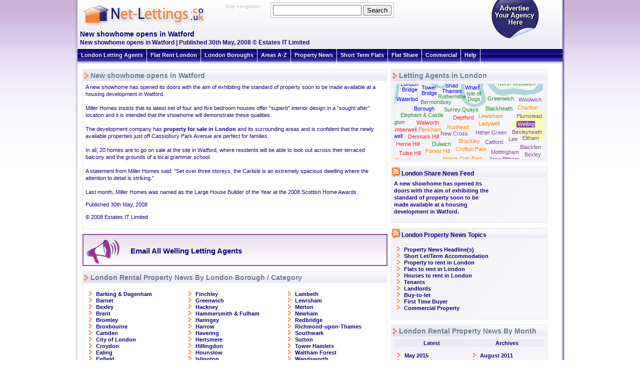

--- FILE ---
content_type: text/html; charset=iso-8859-1
request_url: https://www.net-lettings.co.uk/london-property-news/articles/new-showhome-opens-in-watford-325
body_size: 11416
content:
<!DOCTYPE html PUBLIC "-//W3C//DTD XHTML 1.0 Transitional//EN" "http://www.w3.org/TR/xhtml1/DTD/xhtml1-transitional.dtd">
<html xmlns="http://www.w3.org/1999/xhtml" xml:lang="en-GB" lang="en-GB" id="top">
<head>
<title>New showhome opens in Watford | London Rental Property News</title>
<meta name="description" content="A new showhome has opened its doors with the aim of exhibiting the standard of property soon to be made available at a housing development in Watford." />
<meta name="keywords" content="New showhome opens in Watford | London Rental Property News" />


<meta name="robots" content="index,follow" />
<meta name="language" content="English (UK)" />
<meta name="author" content="Estates IT (https://www.estatesit.com)" />

<meta http-equiv="Content-Type" content="text/html; charset=iso-8859-1" />
<meta http-equiv="Content-Style-Type" content="text/css" />
<meta http-equiv="Expires" content="Fri, 01 Jan 2021 00:00:00 GMT" />
<meta http-equiv="Cache-Control" content="no-store, no-cache, must-revalidate, post-check=0, pre-check=0" />
<meta http-equiv="Pragma" content="no-cache" />
<meta http-equiv="P3P" content='CP="NOI DSP COR NID STP"' />

<meta name="document-class" content="Completed" />
<meta name="document-classification" content="Business and Economy" />
<meta name="document-rights" content="Copywritten Work" />
<meta name="document-type" content="Web Page" />
<meta name="document-rating" content="General" />
<meta name="document-distribution" content="Global" />
<meta name="document-state" content="Dynamic" />

<link href="/favicon.ico" type="image/x-icon" rel="icon" />
<link href="/favicon.ico" type="image/x-icon" rel="shortcut icon" />
<link href="/apple-touch-icon.png" type="image/png" rel="apple-touch-icon" />

<link rel="alternate" type="application/rss+xml" title="Net-Lettings.co.uk London Property News" href="/rss/news.xml" />
<link rel="alternate" type="application/rss+xml" title="Estates IT Ltd RSS News" href="https://www.estatesit.com/newsrss" />

<!--[if IE]>
<link href="/css/ie.css" rel="stylesheet" type="text/css" media="all" />
<![endif]-->

<link href="/css/style.css" rel="stylesheet" type="text/css" media="all" />
<link href="/css/pagelayout.css" rel="stylesheet" type="text/css" media="all" />
<link href="/css/infowindows.css" rel="stylesheet" type="text/css" media="all" />
<link href="/css/maps.css" rel="stylesheet" type="text/css" media="all" />
<link href="/css/print.css" rel="stylesheet" type="text/css" media="print" />

<script type="text/javascript">var switchTo5x=false;</script>
<script type="text/javascript" src="//w.sharethis.com/button/buttons.js"></script>
<script type="text/javascript">stLight.options({publisher:'74e3890e-c91b-4c0e-89f0-43e219747347'});</script>

<script type="text/javascript">
    // <![CDATA[ 
    (function (i, s, o, g, r, a, m) {
        i['GoogleAnalyticsObject'] = r; i[r] = i[r] || function () {
            (i[r].q = i[r].q || []).push(arguments)
        }, i[r].l = 1 * new Date(); a = s.createElement(o),
        m = s.getElementsByTagName(o)[0]; a.async = 1; a.src = g; m.parentNode.insertBefore(a, m)
    })(window, document, 'script', '//www.google-analytics.com/analytics.js', 'ga');

    ga('create', 'UA-3965407-2', 'net-lettings.co.uk');
    ga('send', 'pageview');
    // ]]> 
</script>

<link href="/css/areas.css" rel="stylesheet" type="text/css" media="all" />
<link href="/css/area5.css" rel="stylesheet" type="text/css" media="all" />
</head>

<body xml:lang="en-GB" lang="en-GB">
<div id="global">
<div id="outerWrapper">
  <div id="header">
  <div id="headerLeft">
	<div id="logo"><a href="/" title="Go to the main site home page"><img src="/images/pagelayout/Net-Lettings-Logo.jpg" width="290" height="49" alt="Net-lettings.co.uk Logo" title="Net-lettings.co.uk Logo" /></a></div>
<div id="toptoolbar"><p><a href="#startcontent" accesskey="S" title="Skip navigation" class="skipnavigation">Skip navigation</a></p></div>
<div id="smallMenu">
    <div id="smallMenuSearch">
    <form method="get" action="https://www.google.com/search" id="smallMenuSearchForm" name="smallMenuSearchForm">
    <input type="text" name="q" size="20" maxlength="255" value="" title="Search for London Areas, Agents, News, Property and Lettings Information" />
    <input type="submit" name="submitsearch" value="Search" title="Click to start search" />
    <input type="hidden" name="sitesearch" value="www.net-lettings.co.uk" title="Search just this site" />
    </form>
    </div>
</div>

    <div id="pageHeadingFront">
    <h1>New showhome opens in Watford</h1>
    <h2>New showhome opens in Watford | Published 30th May, 2008 &copy; Estates IT Limited</h2>
    </div>
   </div>
   <div id="registernl">
	<a href="/registration/register" title="London Letting Agents Register for Net-Lettings.co.uk Directory"><img src="/images/London-Estate-Agents.gif" width="100" height="79" alt="Register for Net-Lettings.co.uk" title="London Letting Agents Register for Net-Lettings.co.uk Directory" /></a>
</div>

   <br class="clearFloat" />
  </div>
  <div id="topNavigation">
	
<ul>
  <li><a href="/london-letting-agents" title="London Letting Agents">London Letting Agents</a></li>
  <li><a href="/flats-to-rent-in-london" title="Flats to rent in London">Flat Rent London</a></li>
  <li><a href="/london-boroughs/london-borough-guide" title="London Boroughs">London Boroughs</a></li>
  <li><a href="/a-to-z/london-areas-starting-with-a" title="London areas starting with A to Z">Areas A-Z</a></li>
  <li><a href="/london-property-news/" title="Property News">Property News</a></li>
  <li><a href="/london-short-let-accommodation" title="London Short Let and Short Term Accommodation and Flats Rental">Short Term Flats</a></li>
  <li><a href="/london-flatshare" title="London Flat and House Sharing">Flat Share</a></li>
  <li><a href="/london-commercial-estate-agents" title="Commercial Property in London UK">Commercial</a></li>
  <li><a href="/help" title="Help on how to use this site">Help</a></li>
</ul>
<a id="startcontent"></a>

  </div>

	<div id="content">
        <div class="infoWindowLong">
        <div class="infoWindowHeading"><h2>New showhome opens in Watford</h2></div>
        <div class="infoWindowContentPadded">

            <div class="newsArticle">
            <p>A new showhome has opened its doors with the aim of exhibiting the standard of property soon to be made available at a housing development in Watford.<br />
 <br />
Miller Homes insists that its latest set of four and five bedroom houses offer &quot;superb&quot; interior design in a &quot;sought after&quot; location and it is intended that the showhome will demonstrate these qualities.<br />
 <br />
The development company has <a href="/london-property-guide" title="property for sale in London">property for sale in London</a> and its surrounding areas and is confident that the newly available properties just off Cassiobury Park Avenue are perfect for families.<br />
 <br />
In all, 20 homes are to go on sale at the site in Watford, where residents will be able to look out across their terraced balcony and the grounds of a local grammar school.<br />
 <br />
A statement from Miller Homes said: &quot;Set over three storeys, the Carlisle is an extremely spacious dwelling where the attention to detail is striking.&quot;<br />
 <br />
Last month, Miller Homes was named as the Large House Builder of the Year at the 2008 Scottish Home Awards.<br />
</p>
            <p>Published 30th May, 2008</p>
            <p>&copy; 2008 Estates IT Limited</p>
            </div>

        </div>
        </div>    

        <div id="mailinglistn">
        <div class="llaImgLink"><a href="/london/contact-estate-agents-in/welling"><img src="/images/pagelayout/megaphone5.gif" alt="Email All Welling Letting Agents" title="Email All Welling Letting Agents" onmouseover="showtrail2('Welling',300,300);" onmouseout="hidetrail();" width="68" height="60" /></a></div><div class="llaTxtLink"><a href="/london/contact-estate-agents-in/welling" title="Email All Welling Letting Agents"><span id="llatoplink">&nbsp;Email All Welling Letting Agents</span></a>&nbsp;</div>
        </div>

        <div class="infoWindowLong">
        <div class="infoWindowHeading"><h2>London Rental Property News By London Borough / Category</h2></div>
        <div class="infoWindowContentPadded">
          <table class="width100p3c">
<tr>
<td>
<ul>
<li><a href="/london-property-news/category/barking-and-dagenham" title="London Rental Property News for Barking &amp; Dagenham">Barking &amp; Dagenham</a></li>
<li><a href="/london-property-news/category/barnet" title="London Rental Property News for Barnet">Barnet</a></li>
<li><a href="/london-property-news/category/bexley" title="London Rental Property News for Bexley">Bexley</a></li>
<li><a href="/london-property-news/category/brent" title="London Rental Property News for Brent">Brent</a></li>
<li><a href="/london-property-news/category/bromley" title="London Rental Property News for Bromley">Bromley</a></li>
<li><a href="/london-property-news/category/broxbourne" title="London Rental Property News for Broxbourne">Broxbourne</a></li>
<li><a href="/london-property-news/category/camden" title="London Rental Property News for Camden">Camden</a></li>
<li><a href="/london-property-news/category/city-of-london" title="London Rental Property News for City of London">City of London</a></li>
<li><a href="/london-property-news/category/croydon" title="London Rental Property News for Croydon">Croydon</a></li>
<li><a href="/london-property-news/category/ealing" title="London Rental Property News for Ealing">Ealing</a></li>
<li><a href="/london-property-news/category/enfield" title="London Rental Property News for Enfield">Enfield</a></li>
<li><a href="/london-property-news/category/epping-forest" title="London Rental Property News for Epping Forest">Epping Forest</a></li>
<li><a href="/london-property-news/category/epsom-and-ewell" title="London Rental Property News for Epsom &amp; Ewell">Epsom &amp; Ewell</a></li>
</ul>
</td>
<td>
<ul>
<li><a href="/london-property-news/category/finchley" title="London Rental Property News for Finchley">Finchley</a></li>
<li><a href="/london-property-news/category/greenwich" title="London Rental Property News for Greenwich">Greenwich</a></li>
<li><a href="/london-property-news/category/hackney" title="London Rental Property News for Hackney">Hackney</a></li>
<li><a href="/london-property-news/category/hammersmith-and-fulham" title="London Rental Property News for Hammersmith &amp; Fulham">Hammersmith &amp; Fulham</a></li>
<li><a href="/london-property-news/category/haringey" title="London Rental Property News for Haringey">Haringey</a></li>
<li><a href="/london-property-news/category/harrow" title="London Rental Property News for Harrow">Harrow</a></li>
<li><a href="/london-property-news/category/havering" title="London Rental Property News for Havering">Havering</a></li>
<li><a href="/london-property-news/category/hertsmere" title="London Rental Property News for Hertsmere">Hertsmere</a></li>
<li><a href="/london-property-news/category/hillingdon" title="London Rental Property News for Hillingdon">Hillingdon</a></li>
<li><a href="/london-property-news/category/hounslow" title="London Rental Property News for Hounslow">Hounslow</a></li>
<li><a href="/london-property-news/category/islington" title="London Rental Property News for Islington">Islington</a></li>
<li><a href="/london-property-news/category/kensington-and-chelsea" title="London Rental Property News for Kensington &amp; Chelsea">Kensington &amp; Chelsea</a></li>
<li><a href="/london-property-news/category/kingston-upon-thames" title="London Rental Property News for Kingston-upon-Thames">Kingston-upon-Thames</a></li>
</ul>
</td>
<td>
<ul>
<li><a href="/london-property-news/category/lambeth" title="London Rental Property News for Lambeth">Lambeth</a></li>
<li><a href="/london-property-news/category/lewisham" title="London Rental Property News for Lewisham">Lewisham</a></li>
<li><a href="/london-property-news/category/merton" title="London Rental Property News for Merton">Merton</a></li>
<li><a href="/london-property-news/category/newham" title="London Rental Property News for Newham">Newham</a></li>
<li><a href="/london-property-news/category/redbridge" title="London Rental Property News for Redbridge">Redbridge</a></li>
<li><a href="/london-property-news/category/richmond-upon-thames" title="London Rental Property News for Richmond-upon-Thames">Richmond-upon-Thames</a></li>
<li><a href="/london-property-news/category/southwark" title="London Rental Property News for Southwark">Southwark</a></li>
<li><a href="/london-property-news/category/sutton" title="London Rental Property News for Sutton">Sutton</a></li>
<li><a href="/london-property-news/category/tower-hamlets" title="London Rental Property News for Tower Hamlets">Tower Hamlets</a></li>
<li><a href="/london-property-news/category/waltham-forest" title="London Rental Property News for Waltham Forest">Waltham Forest</a></li>
<li><a href="/london-property-news/category/wandsworth" title="London Rental Property News for Wandsworth">Wandsworth</a></li>
<li><a href="/london-property-news/category/westminster" title="London Rental Property News for Westminster">Westminster</a></li>
<li><a href="/london-property-news/category/features" title="London Rental Property News for Features">Features</a></li>
</ul>
</td>
</tr>
</table>

        </div>
        </div>  


        <div class="infoWindowLong">
        <div class="infoWindowHeading"><h2>Latest London Property News Headlines</h2></div>
        <div class="infoWindowContentPadded">
          
<div class="newsItem">
<a href="/london-property-news/articles/st-johns-wood-brings-the-village-atmosphere-to-the-capital-3391" title="St John&#39;s Wood brings the village atmosphere to the capital"><img src="/london-property-news/images/x_1332_801788619_0_0_7036588_100.jpg" alt="St John&#39;s Wood brings the village atmosphere to the capital" title="St John&#39;s Wood brings the village atmosphere to the capital" width="75" height="100" class="apicturelist" /></a>
<h3><a href="/london-property-news/articles/st-johns-wood-brings-the-village-atmosphere-to-the-capital-3391" title="St John&#39;s Wood brings the village atmosphere to the capital">St John&#39;s Wood brings the village atmosphere to the capital</a></h3>
<p>
St John&rsquo;s Wood is a great location for people looking to capitalise on all the benefits of London living without being caught up in all the hustle and bustle.&nbsp;
</p>
<p class="readarticle">
<a href="/london-property-news/articles/st-johns-wood-brings-the-village-atmosphere-to-the-capital-3391" title="Read Article ... St John&#39;s Wood brings the village atmosphere to the capital">Read Article ...</a>&nbsp;Published on 26th May, 2015
</p></div>
<div class="newsItem">
<a href="/london-property-news/articles/yeading-enjoy-peaceful-city-living-in-an-up-and-coming-area-3390" title="Yeading: Enjoy peaceful city living in an up-and-coming area"><img src="/london-property-news/images/x_1332_801788621_0_0_14089358_100.jpg" alt="Yeading: Enjoy peaceful city living in an up-and-coming area" title="Yeading: Enjoy peaceful city living in an up-and-coming area" width="100" height="63" class="apicturelist" /></a>
<h3><a href="/london-property-news/articles/yeading-enjoy-peaceful-city-living-in-an-up-and-coming-area-3390" title="Yeading: Enjoy peaceful city living in an up-and-coming area">Yeading: Enjoy peaceful city living in an up-and-coming area</a></h3>
<p>
Yeading is a laid-back and peaceful residential area situated north-east of Hayes and is one of the most up-and-coming areas of the capital.
</p>
<p class="readarticle">
<a href="/london-property-news/articles/yeading-enjoy-peaceful-city-living-in-an-up-and-coming-area-3390" title="Read Article ... Yeading: Enjoy peaceful city living in an up-and-coming area">Read Article ...</a>&nbsp;Published on 26th May, 2015
</p></div>
<div class="newsItem">
<a href="/london-property-news/articles/hanwell-a-green-peaceful-environment-for-londoners-3389" title="Hanwell: A green, peaceful environment for Londoners"><img src="/london-property-news/images/x_1332_801788622_0_0_7044010_100.jpg" alt="Hanwell: A green, peaceful environment for Londoners" title="Hanwell: A green, peaceful environment for Londoners" width="100" height="49" class="apicturelist" /></a>
<h3><a href="/london-property-news/articles/hanwell-a-green-peaceful-environment-for-londoners-3389" title="Hanwell: A green, peaceful environment for Londoners">Hanwell: A green, peaceful environment for Londoners</a></h3>
<p>
Hanwell is a small town located in the Borough of Ealing and is in between Ealing and Southall, providing excellent transport links to the rest of the capital.
</p>
<p class="readarticle">
<a href="/london-property-news/articles/hanwell-a-green-peaceful-environment-for-londoners-3389" title="Read Article ... Hanwell: A green, peaceful environment for Londoners">Read Article ...</a>&nbsp;Published on 26th May, 2015
</p></div>
<div class="newsItem">
<a href="/london-property-news/articles/mitcham-carnival-announced-for-june-3388" title="Mitcham Carnival announced for June"><img src="/london-property-news/images/x_1332_801788546_0_0_12320_100.jpg" alt="Mitcham Carnival announced for June" title="Mitcham Carnival announced for June" width="100" height="100" class="apicturelist" /></a>
<h3><a href="/london-property-news/articles/mitcham-carnival-announced-for-june-3388" title="Mitcham Carnival announced for June">Mitcham Carnival announced for June</a></h3>
<p>
Mitcham Carnival has been announced for Saturday June 13th at Three Kings Piece.
</p>
<p class="readarticle">
<a href="/london-property-news/articles/mitcham-carnival-announced-for-june-3388" title="Read Article ... Mitcham Carnival announced for June">Read Article ...</a>&nbsp;Published on 22nd May, 2015
</p></div>
<div class="newsItem">
<a href="/london-property-news/articles/hammersmith-and-fulham-council-start-park-consultation-3387" title="Hammersmith and Fulham Council start Park consultation"><img src="/london-property-news/images/x_1332_801788446_0_0_7073581_100.jpg" alt="Hammersmith and Fulham Council start Park consultation" title="Hammersmith and Fulham Council start Park consultation" width="100" height="75" class="apicturelist" /></a>
<h3><a href="/london-property-news/articles/hammersmith-and-fulham-council-start-park-consultation-3387" title="Hammersmith and Fulham Council start Park consultation">Hammersmith and Fulham Council start Park consultation</a></h3>
<p>
Hammersmith and Fulham Council have launched a new consultation on Hammersmith Park, inviting local residents to have their say on the area and how it can be improved.
</p>
<p class="readarticle">
<a href="/london-property-news/articles/hammersmith-and-fulham-council-start-park-consultation-3387" title="Read Article ... Hammersmith and Fulham Council start Park consultation">Read Article ...</a>&nbsp;Published on 22nd May, 2015
</p></div>
<div class="newsItem">
<a href="/london-property-news/articles/new-conservation-areas-planned-around-waltham-forest-3386" title="New conservation areas planned around Waltham Forest"><img src="/london-property-news/images/x_1332_801788161_0_0_7044011_100.jpg" alt="New conservation areas planned around Waltham Forest" title="New conservation areas planned around Waltham Forest" width="100" height="65" class="apicturelist" /></a>
<h3><a href="/london-property-news/articles/new-conservation-areas-planned-around-waltham-forest-3386" title="New conservation areas planned around Waltham Forest">New conservation areas planned around Waltham Forest</a></h3>
<p>
Waltham Forest has announced plans for two new conservation areas near Lloyd Park and Bakers Arms town centre.&nbsp;
</p>
<p class="readarticle">
<a href="/london-property-news/articles/new-conservation-areas-planned-around-waltham-forest-3386" title="Read Article ... New conservation areas planned around Waltham Forest">Read Article ...</a>&nbsp;Published on 20th May, 2015
</p></div>
<div class="newsItem">
<a href="/london-property-news/articles/sutton-council-announces-take-part-take-pride-summer-festival-3385" title="Sutton Council announces Take Part Take Pride summer festival"><img src="/london-property-news/images/x_1332_801788110_0_0_7006794_100.jpg" alt="Sutton Council announces Take Part Take Pride summer festival" title="Sutton Council announces Take Part Take Pride summer festival" width="98" height="100" class="apicturelist" /></a>
<h3><a href="/london-property-news/articles/sutton-council-announces-take-part-take-pride-summer-festival-3385" title="Sutton Council announces Take Part Take Pride summer festival">Sutton Council announces Take Part Take Pride summer festival</a></h3>
<p>
Sutton Council has announced its Take Part Take Pride summer festival.
</p>
<p class="readarticle">
<a href="/london-property-news/articles/sutton-council-announces-take-part-take-pride-summer-festival-3385" title="Read Article ... Sutton Council announces Take Part Take Pride summer festival">Read Article ...</a>&nbsp;Published on 20th May, 2015
</p></div>
<div class="newsItem">
<a href="/london-property-news/articles/brent-council-teams-with-brent-housing-partnership-in-new-project-3384" title="Brent Council teams with Brent Housing Partnership in new project"><img src="/london-property-news/images/x_1332_801787888_0_0_7015936_100.jpg" alt="Brent Council teams with Brent Housing Partnership in new project" title="Brent Council teams with Brent Housing Partnership in new project" width="100" height="100" class="apicturelist" /></a>
<h3><a href="/london-property-news/articles/brent-council-teams-with-brent-housing-partnership-in-new-project-3384" title="Brent Council teams with Brent Housing Partnership in new project">Brent Council teams with Brent Housing Partnership in new project</a></h3>
<p>
Brent Council has partnered with the Brent Housing Partnership as it aims to improve the standard of housing for local people.
</p>
<p class="readarticle">
<a href="/london-property-news/articles/brent-council-teams-with-brent-housing-partnership-in-new-project-3384" title="Read Article ... Brent Council teams with Brent Housing Partnership in new project">Read Article ...</a>&nbsp;Published on 19th May, 2015
</p></div>
<div class="newsItem">
<a href="/london-property-news/articles/gardeners-prepare-for-islington-in-bloom-3383" title="Gardeners prepare for Islington In Bloom"><img src="/london-property-news/images/x_1332_801787636_0_0_7004930_100.jpg" alt="Gardeners prepare for Islington In Bloom" title="Gardeners prepare for Islington In Bloom" width="100" height="75" class="apicturelist" /></a>
<h3><a href="/london-property-news/articles/gardeners-prepare-for-islington-in-bloom-3383" title="Gardeners prepare for Islington In Bloom">Gardeners prepare for Islington In Bloom</a></h3>
<p>
Islington Council is preparing for this year&rsquo;s &ldquo;In Bloom&rdquo; event by teaming up with local gardeners to identify the best greenery available in the area.
</p>
<p class="readarticle">
<a href="/london-property-news/articles/gardeners-prepare-for-islington-in-bloom-3383" title="Read Article ... Gardeners prepare for Islington In Bloom">Read Article ...</a>&nbsp;Published on 15th May, 2015
</p></div>
<div class="newsItem">
<a href="/london-property-news/articles/new-fitness-centre-set-to-open-in-manor-park-3382" title="New fitness centre set to open in Manor Park"><img src="/london-property-news/images/x_1332_801787641_0_0_7044011_100.jpg" alt="New fitness centre set to open in Manor Park" title="New fitness centre set to open in Manor Park" width="100" height="65" class="apicturelist" /></a>
<h3><a href="/london-property-news/articles/new-fitness-centre-set-to-open-in-manor-park-3382" title="New fitness centre set to open in Manor Park">New fitness centre set to open in Manor Park</a></h3>
<p>
A new fitness centre is expected to be opened in Manor Park by Newham Council.&nbsp;
</p>
<p class="readarticle">
<a href="/london-property-news/articles/new-fitness-centre-set-to-open-in-manor-park-3382" title="Read Article ... New fitness centre set to open in Manor Park">Read Article ...</a>&nbsp;Published on 15th May, 2015
</p></div>
        </div>
        </div>

	</div>

    <div id="rightColumn1">
    
        <div class="infoWindow">
        <div class="infoWindowHeading"><h2>Letting Agents in London</h2></div>
        <div class="infoWindowContentAreasNear">
            <div id="LondonMapPart" class="LondonMapPart"><img src="/images/maps/map_london_river_only.gif" width="600" height="460" alt="Welling Estate Agents Map" style="float:left; position:relative; top:-212px; left:-300px" />
<div id="Bermondsey_areasnear" style="position:absolute;  z-index:20;  visibility: visible;  top: 31px; left: 52px; width: 61px; height: 12px; " class="PriceZone2"><a href="/london/estate-agents/letting-agents-in-bermondsey" title="Click to find London Letting Agents in Bermondsey, SE16" >Bermondsey</a></div>
<div id="Bexley_areasnear" style="position:absolute;  z-index:20;  visibility: visible;  top: 136px; left: 259px; width: 35px; height: 13px; " class="PriceZone5"><a href="/london/estate-agents/letting-agents-in-bexley" title="Click to find London Letting Agents in Bexley, DA6" >Bexley</a></div>
<div id="Bexleyheath_areasnear" style="position:absolute;  z-index:20;  visibility: visible;  top: 91px; left: 234px; width: 61px; height: 11px; " class="PriceZone5"><a href="/london/estate-agents/letting-agents-in-bexleyheath" title="Click to find London Letting Agents in Bexleyheath, DA6" >Bexleyheath</a></div>
<div id="Blackfen_areasnear" style="position:absolute;  z-index:20;  visibility: visible;  top: 121px; left: 250px; width: 43px; height: 11px; " class="PriceZone5"><a href="/london/estate-agents/letting-agents-in-blackfen" title="Click to find London Letting Agents in Blackfen, DA15" >Blackfen</a></div>
<div id="Blackheath_areasnear" style="position:absolute;  z-index:20;  visibility: visible;  top: 44px; left: 182px; width: 54px; height: 11px; " class="PriceZone2"><a href="/london/estate-agents/letting-agents-in-blackheath" title="Click to find London Letting Agents in Blackheath, SE3" >Blackheath</a></div>
<div id="Borough_areasnear" style="position:absolute;  z-index:20;  visibility: visible;  top: 44px; left: 38px; width: 42px; height: 12px; " class="PriceZone1"><a href="/london/estate-agents/letting-agents-in-borough" title="Click to find London Letting Agents in Borough, SE1" >Borough</a></div>
<div id="Brockley_areasnear" style="position:absolute;  z-index:20;  visibility: visible;  top: 109px; left: 127px; width: 44px; height: 12px; " class="PriceZone4"><a href="/london/estate-agents/letting-agents-in-brockley" title="Click to find London Letting Agents in Brockley, SE4" >Brockley</a></div>
<div id="Camberwell_areasnear" style="position:absolute;  z-index:20;  visibility: visible;  top: 86px; left: -15px; width: 61px; height: 12px; " class="PriceZone3"><a href="/london/estate-agents/letting-agents-in-camberwell" title="Click to find London Letting Agents in Camberwell, SE5 , SE15" >Camberwell</a></div>
<div id="CanaryWharf_areasnear" style="position:absolute;  z-index:20;  visibility: visible;  top: -9px; left: 136px; width: 38px; height: 22px; " class="PriceZone1"><a href="/london/estate-agents/letting-agents-in-canary-wharf" title="Click to find London Letting Agents in Canary Wharf, E14" >Canary Wharf</a></div>
<div id="Catford_areasnear" style="position:absolute;  z-index:20;  visibility: visible;  top: 111px; left: 180px; width: 38px; height: 12px; " class="PriceZone5"><a href="/london/estate-agents/letting-agents-in-catford" title="Click to find London Letting Agents in Catford, SE6" >Catford</a></div>
<div id="Charlton_areasnear" style="position:absolute;  z-index:20;  visibility: visible;  top: 42px; left: 245px; width: 42px; height: 11px; " class="PriceZone4"><a href="/london/estate-agents/letting-agents-in-charlton" title="Click to find London Letting Agents in Charlton, SE7" >Charlton</a></div>
<div id="CroftonPark_areasnear" style="position:absolute;  z-index:20;  visibility: visible;  top: 125px; left: 121px; width: 63px; height: 11px; " class="PriceZone4"><a href="/london/estate-agents/letting-agents-in-crofton-park" title="Click to find London Letting Agents in Crofton Park, SE4" >Crofton Park</a></div>
<div id="DenmarkHill_areasnear" style="position:absolute;  z-index:20;  visibility: visible;  top: 100px; left: 26px; width: 64px; height: 11px; " class="PriceZone3"><a href="/london/estate-agents/letting-agents-in-denmark-hill" title="Click to find London Letting Agents in Denmark Hill, SE5" >Denmark Hill</a></div>
<div id="Deptford_areasnear" style="position:absolute;  z-index:20;  visibility: visible;  top: 62px; left: 116px; width: 43px; height: 11px; " class="PriceZone3"><a href="/london/estate-agents/letting-agents-in-deptford" title="Click to find London Letting Agents in Deptford, SE8" >Deptford</a></div>
<div id="Dulwich_areasnear" style="position:absolute;  z-index:20;  visibility: visible;  top: 115px; left: 73px; width: 42px; height: 12px; " class="PriceZone2"><a href="/london/estate-agents/letting-agents-in-dulwich" title="Click to find London Letting Agents in Dulwich, SE21" >Dulwich</a></div>
<div id="ElephantandCastle_areasnear" style="position:absolute;  z-index:20;  visibility: visible;  top: 57px; left: 10px; width: 90px; height: 12px; " class="PriceZone2"><a href="/london/estate-agents/letting-agents-in-elephant-and-castle" title="Click to find London Letting Agents in Elephant &amp; Castle, SE17" >Elephant &amp; Castle</a></div>
<div id="Eltham_areasnear" style="position:absolute;  z-index:20;  visibility: visible;  top: 103px; left: 255px; width: 34px; height: 12px; " class="PriceZone5"><a href="/london/estate-agents/letting-agents-in-eltham" title="Click to find London Letting Agents in Eltham, SE9" >Eltham</a></div>
<div id="ForestHill_areasnear" style="position:absolute;  z-index:20;  visibility: visible;  top: 129px; left: 61px; width: 51px; height: 12px; " class="PriceZone4"><a href="/london/estate-agents/letting-agents-in-forest-hill" title="Click to find London Letting Agents in Forest Hill, SE23" >Forest Hill</a></div>
<div id="Greenwich_areasnear" style="position:absolute;  z-index:20;  visibility: visible;  top: 24px; left: 184px; width: 56px; height: 13px; " class="PriceZone2"><a href="/london/estate-agents/letting-agents-in-greenwich" title="Click to find London Letting Agents in Greenwich, SE10" >Greenwich</a></div>
<div id="HerneHill_areasnear" style="position:absolute;  z-index:20;  visibility: visible;  top: 115px; left: 2px; width: 49px; height: 12px; " class="PriceZone3"><a href="/london/estate-agents/letting-agents-in-herne-hill" title="Click to find London Letting Agents in Herne Hill, SE24" >Herne Hill</a></div>
<div id="HitherGreen_areasnear" style="position:absolute;  z-index:20;  visibility: visible;  top: 92px; left: 161px; width: 64px; height: 10px; " class="PriceZone5"><a href="/london/estate-agents/letting-agents-in-hither-green" title="Click to find London Letting Agents in Hither Green, SE13" >Hither Green</a></div>
<div id="HonorOakPark_areasnear" style="position:absolute;  z-index:20;  visibility: visible;  top: 144px; left: 93px; width: 87px; height: 11px; " class="PriceZone4"><a href="/london/estate-agents/letting-agents-in-honor-oak-park" title="Click to find London Letting Agents in Honor Oak Park, SE23" >Honor Oak Park</a></div>
<div id="IsleofDogs_areasnear" style="position:absolute;  z-index:20;  visibility: visible;  top: 14px; left: 143px; width: 31px; height: 23px; " class="PriceZone2"><a href="/london/estate-agents/letting-agents-in-isle-of-dogs" title="Click to find London Letting Agents in Isle of Dogs, E14" >Isle of Dogs</a></div>
<div id="Kennington_areasnear" style="position:absolute;  z-index:20;  visibility: visible;  top: 71px; left: -36px; width: 58px; height: 13px; " class="PriceZone2"><a href="/london/estate-agents/letting-agents-in-kennington" title="Click to find London Letting Agents in Kennington, SE11" >Kennington</a></div>
<div id="Ladywell_areasnear" style="position:absolute;  z-index:20;  visibility: visible;  top: 74px; left: 165px; width: 48px; height: 12px; " class="PriceZone4"><a href="/london/estate-agents/letting-agents-in-ladywell" title="Click to find London Letting Agents in Ladywell, SE4" >Ladywell</a></div>
<div id="Lee_areasnear" style="position:absolute;  z-index:20;  visibility: visible;  top: 105px; left: 226px; width: 22px; height: 11px; " class="PriceZone5"><a href="/london/estate-agents/letting-agents-in-lee" title="Click to find London Letting Agents in Lee, SE12" >Lee</a></div>
<div id="Lewisham_areasnear" style="position:absolute;  z-index:20;  visibility: visible;  top: 59px; left: 166px; width: 53px; height: 11px; " class="PriceZone4"><a href="/london/estate-agents/letting-agents-in-lewisham" title="Click to find London Letting Agents in Lewisham, SE13" >Lewisham</a></div>
<div id="LondonBridge_areasnear" style="position:absolute;  z-index:20;  visibility: visible;  top: -5px; left: 10px; width: 40px; height: 25px; " class="PriceZone1"><a href="/london/estate-agents/letting-agents-in-london-bridge" title="Click to find London Letting Agents in London Bridge, SE1" >London Bridge</a></div>
<div id="Mottingham_areasnear" style="position:absolute;  z-index:20;  visibility: visible;  top: 131px; left: 193px; width: 56px; height: 10px; " class="PriceZone5"><a href="/london/estate-agents/letting-agents-in-mottingham" title="Click to find London Letting Agents in Mottingham, SE9" >Mottingham</a></div>
<div id="NewCross_areasnear" style="position:absolute;  z-index:20;  visibility: visible;  top: 94px; left: 91px; width: 57px; height: 10px; " class="PriceZone5"><a href="/london/estate-agents/letting-agents-in-new-cross" title="Click to find London Letting Agents in New Cross, SE14" >New Cross</a></div>
<div id="NewEltham_areasnear" style="position:absolute;  z-index:20;  visibility: visible;  top: 145px; left: 189px; width: 62px; height: 12px; " class="PriceZone5"><a href="/london/estate-agents/letting-agents-in-new-eltham" title="Click to find London Letting Agents in New Eltham, SE9" >New Eltham</a></div>
<div id="NorthWoolwich_areasnear" style="position:absolute;  z-index:20;  visibility: visible;  top: -6px; left: 204px; width: 80px; height: 11px; " class="PriceZone2"><a href="/london/estate-agents/letting-agents-in-north-woolwich" title="Click to find London Letting Agents in North Woolwich, E16" >North Woolwich</a></div>
<div id="Nunhead_areasnear" style="position:absolute;  z-index:20;  visibility: visible;  top: 81px; left: 104px; width: 46px; height: 10px; " class="PriceZone4"><a href="/london/estate-agents/letting-agents-in-nunhead" title="Click to find London Letting Agents in Nunhead, SE15" >Nunhead</a></div>
<div id="Peckham_areasnear" style="position:absolute;  z-index:20;  visibility: visible;  top: 86px; left: 48px; width: 45px; height: 12px; " class="PriceZone4"><a href="/london/estate-agents/letting-agents-in-peckham" title="Click to find London Letting Agents in Peckham, SE15" >Peckham</a></div>
<div id="Plumstead_areasnear" style="position:absolute;  z-index:20;  visibility: visible;  top: 59px; left: 244px; width: 51px; height: 11px; " class="PriceZone5"><a href="/london/estate-agents/letting-agents-in-plumstead" title="Click to find London Letting Agents in Plumstead, SE18" >Plumstead</a></div>
<div id="Rotherhithe_areasnear" style="position:absolute;  z-index:20;  visibility: visible;  top: 20px; left: 87px; width: 56px; height: 10px; " class="PriceZone2"><a href="/london/estate-agents/letting-agents-in-rotherhithe" title="Click to find London Letting Agents in Rotherhithe, SE16" >Rotherhithe</a></div>
<div id="ShadThames_areasnear" style="position:absolute;  z-index:20;  visibility: visible;  top: -2px; left: 95px; width: 39px; height: 21px; " class="PriceZone1"><a href="/london/estate-agents/letting-agents-in-shad-thames" title="Click to find London Letting Agents in Shad Thames, SE1, SE16" >Shad Thames</a></div>
<div id="Stockwell_areasnear" style="position:absolute;  z-index:20;  visibility: visible;  top: 99px; left: -32px; width: 50px; height: 13px; " class="PriceZone1"><a href="/london/estate-agents/letting-agents-in-stockwell" title="Click to find London Letting Agents in Stockwell, SW9" >Stockwell</a></div>
<div id="Streatham_areasnear" style="position:absolute;  z-index:20;  visibility: visible;  top: 147px; left: -2px; width: 55px; height: 12px; " class="PriceZone4"><a href="/london/estate-agents/letting-agents-in-streatham" title="Click to find London Letting Agents in Streatham, SW16" >Streatham</a></div>
<div id="SurreyQuays_areasnear" style="position:absolute;  z-index:20;  visibility: visible;  top: 46px; left: 98px; width: 71px; height: 11px; " class="PriceZone2"><a href="/london/estate-agents/letting-agents-in-surrey-quays" title="Click to find London Letting Agents in Surrey Quays, SE16" >Surrey Quays</a></div>
<div id="TowerBridge_areasnear" style="position:absolute;  z-index:20;  visibility: visible;  top: 2px; left: 51px; width: 36px; height: 26px; " class="PriceZone1"><a href="/london/estate-agents/letting-agents-in-tower-bridge" title="Click to find London Letting Agents in Tower Bridge, SE1" >Tower Bridge</a></div>
<div id="TulseHill_areasnear" style="position:absolute;  z-index:20;  visibility: visible;  top: 133px; left: 8px; width: 46px; height: 11px; " class="PriceZone3"><a href="/london/estate-agents/letting-agents-in-tulse-hill" title="Click to find London Letting Agents in Tulse Hill, SW2" >Tulse Hill</a></div>
<div id="Walworth_areasnear" style="position:absolute;  z-index:20;  visibility: visible;  top: 72px; left: 42px; width: 49px; height: 11px; " class="PriceZone3"><a href="/london/estate-agents/letting-agents-in-walworth" title="Click to find London Letting Agents in Walworth, SE17" >Walworth</a></div>
<div id="Waterloo_areasnear" style="position:absolute;  z-index:20;  visibility: visible;  top: 25px; left: 3px; width: 44px; height: 11px; " class="PriceZone1"><a href="/london/estate-agents/letting-agents-in-waterloo" title="Click to find London Letting Agents in Waterloo, SE1" >Waterloo</a></div>
<div id="Welling_areasnear" style="position:absolute;  z-index:20;  visibility: visible;  top: 75px; left: 244px; width: 37px; height: 12px; " class="PriceZoneA5"><a href="/london/estate-agents/letting-agents-in-welling" title="Click to find London Letting Agents in Welling, DA16" >Welling</a></div>
<div id="Westminster_areasnear" style="position:absolute;  z-index:20;  visibility: visible;  top: 16px; left: -61px; width: 61px; height: 10px; " class="PriceZone1"><a href="/london/estate-agents/letting-agents-in-westminster" title="Click to find London Letting Agents in Westminster, SW1 , SE1" >Westminster</a></div>
<div id="Woolwich_areasnear" style="position:absolute;  z-index:20;  visibility: visible;  top: 26px; left: 245px; width: 52px; height: 12px; " class="PriceZone5"><a href="/london/estate-agents/letting-agents-in-woolwich" title="Click to find London Letting Agents in Woolwich, SE18" >Woolwich</a></div>

<div id="areahighlight" style="position:absolute; visibility: visible; z-index:10; top: 50px; left: 234px; width: 100px; height: 64px;  "> <img src="/images/maps/map_london_river_highlight.gif" alt="Area Highlight" width="100" height="64" /></div>
</div>
            <br class="clearFloat" />
        </div>
        </div>


        <div class="infoWindow">
            <div class="infoWindowNewsHeading"><h2><img src="/images/16px-Feed-icon_svg.png" width="16" height="16" alt="RSS News Feed" title="RSS News Feed" /> <a href="/rss/news.xml" title="London Property News RSS XML Feed" target="_blank">London Share News Feed</a></h2></div>
            <div class="infoWindowContentPadded">
                <div class="newsArticle">
	                <div id="socialnewstitle">
	                <h4>A new showhome has opened its doors with the aim of exhibiting the standard of property soon to be made available at a housing development in Watford.</h4>
					</div>
	                <div id="socialnewspicture">
	                
                    </div>
                    <div id="socialnews">
                    <!-- <script type="text/javascript" src="/scripts/bookmarks.js"></script> -->
<span class="st_twitter_vcount"></span>
<span class="st_fblike_vcount"></span>
<span class="st_plusone_vcount"></span>
<span class="st_sharethis_vcount"></span>

                    </div>
                </div>
            </div>
        </div>  

       	<div class="infoWindow">
	<div class="infoWindowNewsHeading"><h2><img src="/images/16px-Feed-icon_svg.png" alt="RSS News Feed" width="16" height="16" title="RSS News Feed" /> <a href="/rss/news.xml" title="London Property News RSS XML Feed" target="_blank">London Property News Topics</a></h2></div>
	<div class="infoWindowContentPadded">
	<ul>
		<li><a href="/london-property-news/" title="London Rental Property News Headline(s)">Property News Headline(s)</a></li>
		<li><a href="/london-property-news/short-let" title="Short Let/Term Accommodation">Short Let/Term Accommodation</a></li>
		<li><a href="/london-property-news/property-to-rent-in-london" title="News for Property to rent in London">Property to rent in London</a></li>
		<li><a href="/london-property-news/flats-to-rent-in-london" title="News for Flats to rent in London">Flats to rent in London</a></li>
		<li><a href="/london-property-news/houses-to-rent-in-london" title="News for Houses to rent in London">Houses to rent in London</a></li>
		<li><a href="/london-property-news/tenants" title="News for Tenants">Tenants</a></li>
		<li><a href="/london-property-news/landlords" title="News for Landlords">Landlords</a></li>
		<li><a href="/london-property-news/buy-to-let" title="News for Buy-To-Let">Buy-to-let</a></li>
		<li><a href="/london-property-news/first-time-buyer" title="News for First Time Buyers">First Time Buyer</a></li>
		<li><a href="/london-property-news/commercial" title="News for Commercial Property">Commercial Property</a></li>
	</ul>
	</div>
</div>    
  

        <div class="infoWindow">
            <div class="infoWindowHeading"><h2>London Rental Property News By Month</h2></div>
            <div class="infoWindowContentPadded">
	            <table class="width100p2c">
<tr>
<th scope="col">Latest</th>
<th scope="col">Archives</th>
</tr>
<tr>
<td>
<ul>
<li><a href="/london-property-news/category/may-2015" title="London Rental Property News for May 2015">May 2015</a></li>
<li><a href="/london-property-news/category/april-2015" title="London Rental Property News for April 2015">April 2015</a></li>
<li><a href="/london-property-news/category/march-2015" title="London Rental Property News for March 2015">March 2015</a></li>
<li><a href="/london-property-news/category/february-2015" title="London Rental Property News for February 2015">February 2015</a></li>
<li><a href="/london-property-news/category/january-2015" title="London Rental Property News for January 2015">January 2015</a></li>
<li><a href="/london-property-news/category/december-2014" title="London Rental Property News for December 2014">December 2014</a></li>
<li><a href="/london-property-news/category/november-2014" title="London Rental Property News for November 2014">November 2014</a></li>
<li><a href="/london-property-news/category/october-2014" title="London Rental Property News for October 2014">October 2014</a></li>
<li><a href="/london-property-news/category/september-2014" title="London Rental Property News for September 2014">September 2014</a></li>
<li><a href="/london-property-news/category/august-2014" title="London Rental Property News for August 2014">August 2014</a></li>
<li><a href="/london-property-news/category/july-2014" title="London Rental Property News for July 2014">July 2014</a></li>
<li><a href="/london-property-news/category/june-2014" title="London Rental Property News for June 2014">June 2014</a></li>
<li><a href="/london-property-news/category/may-2014" title="London Rental Property News for May 2014">May 2014</a></li>
<li><a href="/london-property-news/category/april-2014" title="London Rental Property News for April 2014">April 2014</a></li>
<li><a href="/london-property-news/category/march-2014" title="London Rental Property News for March 2014">March 2014</a></li>
<li><a href="/london-property-news/category/february-2014" title="London Rental Property News for February 2014">February 2014</a></li>
<li><a href="/london-property-news/category/january-2014" title="London Rental Property News for January 2014">January 2014</a></li>
<li><a href="/london-property-news/category/december-2013" title="London Rental Property News for December 2013">December 2013</a></li>
<li><a href="/london-property-news/category/november-2013" title="London Rental Property News for November 2013">November 2013</a></li>
<li><a href="/london-property-news/category/october-2013" title="London Rental Property News for October 2013">October 2013</a></li>
<li><a href="/london-property-news/category/september-2013" title="London Rental Property News for September 2013">September 2013</a></li>
<li><a href="/london-property-news/category/august-2013" title="London Rental Property News for August 2013">August 2013</a></li>
<li><a href="/london-property-news/category/july-2013" title="London Rental Property News for July 2013">July 2013</a></li>
<li><a href="/london-property-news/category/june-2013" title="London Rental Property News for June 2013">June 2013</a></li>
<li><a href="/london-property-news/category/may-2013" title="London Rental Property News for May 2013">May 2013</a></li>
<li><a href="/london-property-news/category/april-2013" title="London Rental Property News for April 2013">April 2013</a></li>
<li><a href="/london-property-news/category/march-2013" title="London Rental Property News for March 2013">March 2013</a></li>
<li><a href="/london-property-news/category/february-2013" title="London Rental Property News for February 2013">February 2013</a></li>
<li><a href="/london-property-news/category/january-2013" title="London Rental Property News for January 2013">January 2013</a></li>
<li><a href="/london-property-news/category/december-2012" title="London Rental Property News for December 2012">December 2012</a></li>
<li><a href="/london-property-news/category/november-2012" title="London Rental Property News for November 2012">November 2012</a></li>
<li><a href="/london-property-news/category/october-2012" title="London Rental Property News for October 2012">October 2012</a></li>
<li><a href="/london-property-news/category/september-2012" title="London Rental Property News for September 2012">September 2012</a></li>
<li><a href="/london-property-news/category/august-2012" title="London Rental Property News for August 2012">August 2012</a></li>
<li><a href="/london-property-news/category/july-2012" title="London Rental Property News for July 2012">July 2012</a></li>
<li><a href="/london-property-news/category/june-2012" title="London Rental Property News for June 2012">June 2012</a></li>
<li><a href="/london-property-news/category/may-2012" title="London Rental Property News for May 2012">May 2012</a></li>
<li><a href="/london-property-news/category/april-2012" title="London Rental Property News for April 2012">April 2012</a></li>
<li><a href="/london-property-news/category/march-2012" title="London Rental Property News for March 2012">March 2012</a></li>
<li><a href="/london-property-news/category/february-2012" title="London Rental Property News for February 2012">February 2012</a></li>
<li><a href="/london-property-news/category/january-2012" title="London Rental Property News for January 2012">January 2012</a></li>
<li><a href="/london-property-news/category/december-2011" title="London Rental Property News for December 2011">December 2011</a></li>
<li><a href="/london-property-news/category/november-2011" title="London Rental Property News for November 2011">November 2011</a></li>
<li><a href="/london-property-news/category/october-2011" title="London Rental Property News for October 2011">October 2011</a></li>
<li><a href="/london-property-news/category/september-2011" title="London Rental Property News for September 2011">September 2011</a></li>
</ul>
</td>
<td>
<ul>
<li><a href="/london-property-news/category/august-2011" title="London Rental Property News for August 2011">August 2011</a></li>
<li><a href="/london-property-news/category/july-2011" title="London Rental Property News for July 2011">July 2011</a></li>
<li><a href="/london-property-news/category/june-2011" title="London Rental Property News for June 2011">June 2011</a></li>
<li><a href="/london-property-news/category/may-2011" title="London Rental Property News for May 2011">May 2011</a></li>
<li><a href="/london-property-news/category/april-2011" title="London Rental Property News for April 2011">April 2011</a></li>
<li><a href="/london-property-news/category/march-2011" title="London Rental Property News for March 2011">March 2011</a></li>
<li><a href="/london-property-news/category/february-2011" title="London Rental Property News for February 2011">February 2011</a></li>
<li><a href="/london-property-news/category/january-2011" title="London Rental Property News for January 2011">January 2011</a></li>
<li><a href="/london-property-news/category/december-2010" title="London Rental Property News for December 2010">December 2010</a></li>
<li><a href="/london-property-news/category/november-2010" title="London Rental Property News for November 2010">November 2010</a></li>
<li><a href="/london-property-news/category/october-2010" title="London Rental Property News for October 2010">October 2010</a></li>
<li><a href="/london-property-news/category/september-2010" title="London Rental Property News for September 2010">September 2010</a></li>
<li><a href="/london-property-news/category/august-2010" title="London Rental Property News for August 2010">August 2010</a></li>
<li><a href="/london-property-news/category/july-2010" title="London Rental Property News for July 2010">July 2010</a></li>
<li><a href="/london-property-news/category/june-2010" title="London Rental Property News for June 2010">June 2010</a></li>
<li><a href="/london-property-news/category/may-2010" title="London Rental Property News for May 2010">May 2010</a></li>
<li><a href="/london-property-news/category/april-2010" title="London Rental Property News for April 2010">April 2010</a></li>
<li><a href="/london-property-news/category/march-2010" title="London Rental Property News for March 2010">March 2010</a></li>
<li><a href="/london-property-news/category/february-2010" title="London Rental Property News for February 2010">February 2010</a></li>
<li><a href="/london-property-news/category/january-2010" title="London Rental Property News for January 2010">January 2010</a></li>
<li><a href="/london-property-news/category/december-2009" title="London Rental Property News for December 2009">December 2009</a></li>
<li><a href="/london-property-news/category/november-2009" title="London Rental Property News for November 2009">November 2009</a></li>
<li><a href="/london-property-news/category/october-2009" title="London Rental Property News for October 2009">October 2009</a></li>
<li><a href="/london-property-news/category/september-2009" title="London Rental Property News for September 2009">September 2009</a></li>
<li><a href="/london-property-news/category/august-2009" title="London Rental Property News for August 2009">August 2009</a></li>
<li><a href="/london-property-news/category/july-2009" title="London Rental Property News for July 2009">July 2009</a></li>
<li><a href="/london-property-news/category/june-2009" title="London Rental Property News for June 2009">June 2009</a></li>
<li><a href="/london-property-news/category/may-2009" title="London Rental Property News for May 2009">May 2009</a></li>
<li><a href="/london-property-news/category/april-2009" title="London Rental Property News for April 2009">April 2009</a></li>
<li><a href="/london-property-news/category/march-2009" title="London Rental Property News for March 2009">March 2009</a></li>
<li><a href="/london-property-news/category/february-2009" title="London Rental Property News for February 2009">February 2009</a></li>
<li><a href="/london-property-news/category/january-2009" title="London Rental Property News for January 2009">January 2009</a></li>
<li><a href="/london-property-news/category/december-2008" title="London Rental Property News for December 2008">December 2008</a></li>
<li><a href="/london-property-news/category/november-2008" title="London Rental Property News for November 2008">November 2008</a></li>
<li><a href="/london-property-news/category/october-2008" title="London Rental Property News for October 2008">October 2008</a></li>
<li><a href="/london-property-news/category/september-2008" title="London Rental Property News for September 2008">September 2008</a></li>
<li><a href="/london-property-news/category/august-2008" title="London Rental Property News for August 2008">August 2008</a></li>
<li><a href="/london-property-news/category/july-2008" title="London Rental Property News for July 2008">July 2008</a></li>
<li><a href="/london-property-news/category/june-2008" title="London Rental Property News for June 2008">June 2008</a></li>
<li><a href="/london-property-news/category/may-2008" title="London Rental Property News for May 2008">May 2008</a></li>
<li><a href="/london-property-news/category/april-2008" title="London Rental Property News for April 2008">April 2008</a></li>
<li><a href="/london-property-news/category/march-2008" title="London Rental Property News for March 2008">March 2008</a></li>
<li><a href="/london-property-news/category/february-2008" title="London Rental Property News for February 2008">February 2008</a></li>
<li><a href="/london-property-news/category/january-2008" title="London Rental Property News for January 2008">January 2008</a></li>
<li><a href="/london-property-news/category/december-2007" title="London Rental Property News for December 2007">December 2007</a></li>
<li><a href="/london-property-news/category/november-2007" title="London Rental Property News for November 2007">November 2007</a></li>
</ul>
</td>
</tr>
</table>

            </div>
        </div>  

    	
<div class="infoWindow">
  <div class="infoWindowHeading"><h2><a href="/" title="looking for flats to rent in London">Flats to rent in London</a></h2></div>
		<div class="infoWindowBacktoMap">
		  <a href="/london-estate-agents" title="look for properties and estates agents in other areas of London"><img src="/images/maps/map_london_info_linkback.gif" alt="Look for Properties and Estates Agents in other areas of London" title="Look for Properties and Estates Agents in other areas of London" width="84" height="59" /></a>
		  <div class="textContain"><a href="/london-estate-agents" title="Map of London Estate Agents">Want to look on <br />our map for <br />London Property?</a>
		</div>
  </div>
</div>

    	
<div class="infoWindow">
  <div class="infoWindowHeading"><h2>Do you want a Short Let?</h2></div>
		<div class="infoWindowBacktoMap">
		  <a href="/london-short-let-accommodation" title="Look for Short Let Accommodation from estates agents in areas of London"><img src="/images/pagelayout/infoWindowWantToLook.jpg" alt="Look for Short Let Accommodation from estates agents in areas of London" title="Look for Short Let Accommodation from estates agents in areas of London" width="160" height="64" /></a>
		  <div class="textContain"><a href="/london-short-let-accommodation" title="Look for Short Let Accommodation from Estates Agents in areas of London">Short Let Accommodation <br /> in other areas</a>
		</div>
  </div>
</div>

    	
<div class="infoWindow">
  <div class="infoWindowHeading"><h2>Do you want a Commercial Let?</h2></div>
		<div class="infoWindowBacktoMap">
		  <a href="/london-commercial-estate-agents" title="Look for Commercial Property from Estates Agents in areas of London"><img src="/images/pagelayout/infoWindowWantToLook.jpg" alt="Look for Commercial Property from Estates Agents in areas of London" title="Look for Commercial Property from Estates Agents in areas of London" width="160" height="64" /></a>
		  <div class="textContain"><a href="/london-commercial-estate-agents" title="Look for Commercial Property from Estates Agents in areas of London">Commercial Property<br />in other areas</a>
		</div>
  </div>
</div>
        
		
<!-- none -->
                
	    </div>
        <br class="clearFloat" />
<div id="footersocial">
</div>

<br class="clearFloat" />
<div class="footercontent width100p">

    <div class="colv1">
		<h5 id="footerm-likethis">Like this?</h5>
        <span class="st_twitter_hcount"></span>
        <span class="st_fblike_hcount"></span>
		<span class="st_plusone_hcount"></span>
    </div>

    <div class="colv2">
		<h5 id="footerm-sharethis">Share this</h5>
        <span class="st_sharethis_large"></span>
        <span class="st_facebook_large"></span>
        <span class="st_twitter_large"></span>
        <span class="st_email_large" ></span>
    </div>

    <div class="colv3">
        <h5 id="footerm-follow-nl">Follow Net-Lettings</h5>
	    <a href="https://www.facebook.com/NetLettings" target="_blank"><img src="/images/social-media/facebook-32x32.png" width="32" height="32" alt="Facebook Net-Lettings.co.uk" title="Follow Net-Lettings.co.uk on Facebook" /></a>
	    <a href="https://twitter.com/NetLettings" target="_blank"><img src="/images/social-media/twitter-32x32.png" width="32" height="32" alt="Twitter Net-Lettings.co.uk" title="Follow Net-Lettings.co.uk on Twitter" /></a>
	    <a href="/rss/news.xml" title="London Property News RSS XML Feed" target="_blank"><img src="/images/social-media/rss-32x32.png" width="32" height="32" alt="RSS Feed" title="London Property News RSS XML Feed" /></a>
    </div>

    <div class="colv4">
        <h5 id="footerm-follow-estatesit">Follow Estates IT</h5>
	    <a href="https://www.facebook.com/EstatesITLtd" target="_blank"><img src="/images/social-media/facebook-32x32.png" width="32" height="32" alt="Facebook Estates IT" title="Follow Estates IT on Facebook" /></a>
	    <a href="https://twitter.com/EstatesIT" target="_blank"><img src="/images/social-media/twitter-32x32.png" width="32" height="32" alt="Twitter Estates IT" title="Follow Estates IT on Twitter" /></a>
	    <a href="https://www.estatesit.com/newsrss" title="Estate Agents News RSS XML Feed" target="_blank"><img src="/images/social-media/rss-32x32.png" width="32" height="32" alt="RSS Feed" title="Estate Agents News RSS XML Feed" /></a>
    </div>

</div>

<br class="clearFloat" />
<div id="footeradv">
    <div id="myAlternativeContent">
        <div id="noFlash">
            <a href="https://www.estatesit.com/letting-agent-software" title="PCHomes Letting Agent Software" target="_blank">
	        <img src="/images/Estates-IT-Ad-970x70.jpg" width="970" height="70" alt="Estates IT offering Estate Agents Software. Lettings Agent Software, Rental Software, Property Management Software." /></a>
        </div>
    </div>
</div>

<div class="footercontent">

    <div class="col1">
        <h5 id="footerm-message">Net-Lettings.co.uk</h5>
        <p>Net-Lettings.co.uk was one of the first property and agent directory websites on the internet launched in 1996. We still believe in simplicity today. Use this London Lettings Directory for all your rental property needs whether a Tenant or Landlord.</p>
        <p><a href="/rss/news.xml" title="London Property News RSS XML Feed" target="_blank">Subscribe to RSS feed</a>, or
        <a href="http://del.icio.us/post?url=https://www.net-lettings.co.uk/&amp;title=Letting%20Agents%20London%20with%20Flats%20to%20rent%20in%20London." target="_blank">bookmark us</a>
        so you do not miss any <a href="/london-property-news/" title="London Property News" accesskey="N">London News Articles</a> we publish.</p>
    </div>

    <div class="col2">
        <h5 id="footerm-more">Site at a glance</h5>
        <p>
			<a href="/flats-to-rent-in-london" title="Flats to rent in London">Flats to rent in London</a><br />
			<a href="/london-letting-agents" title="London Letting Agents">London Letting Agents</a><br />
            <a href="/london-estate-agents" title="Map of London Estate Agents">London Estate Agents</a><br />
            <a href="/london-map-england" title="Property Map of London, England">London Map</a><br />
            <a href="/london-areas-notonmap" title="London Areas not on the Property Map of London, England">London Areas not on the Map</a><br />
            <a href="/london-short-let-accommodation" title="London Short Let Accommodation">Short Let Accommodation</a><br />
            <a href="/london-flatshare" title="London Flat and House Sharing">Flat Share</a><br />
            <a href="/london-commercial-estate-agents" title="London Commercial Estate Agents">Commercial</a><br />
            <a href="/london-boroughs/london-borough-guide" title="London Boroughs">London Boroughs</a><br />
            <a href="/a-to-z/london-areas-starting-with-a" title="London areas starting with A to Z">London Areas A-Z</a><br />
            <a href="/a-to-z/london-estate-agents-starting-with-a" title="London Letting and Estate Agents starting with A to Z">Letting &amp; Estate Agents A-Z</a><br />
            <a href="/london-estate-agents-areas1" title="Property map of all London areas in price band 1" class="area1">Price Area Band 1</a>,
            <a href="/london-estate-agents-areas2" title="Property map of all London areas in price band 2" class="area2">2</a>,
            <a href="/london-estate-agents-areas3" title="Property map of all London areas in price band 3" class="area3">3</a>,
            <a href="/london-estate-agents-areas4" title="Property map of all London areas in price band 4" class="area4">4</a>,
            <a href="/london-estate-agents-areas5" title="Property map of all London areas in price band 5" class="area5">5</a>
            <br />
        </p>
    </div>

    <div class="col3">
        <h5 id="footerm-needhelp">London Areas</h5>
        <p>London is a diverse community of people. There are many areas to choose from we have around 245 that appear on the map and approximately 338 total London areas. Here are just a few of the latest hot areas.</p>
        <p>
        <a href="/London/Estate-Agents/letting-agents-in-Docklands" title="Letting Agents in Docklands London">Letting Agents Docklands</a><br />
        <a href="/London/Estate-Agents/letting-agents-in-Camden" title="Letting Agents in Camden London">Letting Agents Camden</a><br />
        <a href="/London/Estate-Agents/letting-agents-in-Notting-Hill" title="Letting Agents in Notting Hill London">Letting Agents Notting Hill</a><br />
        <a href="/London/Estate-Agents/letting-agents-in-St-John''s-Wood" title="Letting Agents in St John's Wood">Letting Agents St John's Wood</a><br />
        </p>
    </div>

    <div class="col4">
        <h5 id="footerm-feedback">Advertising &amp; Sales</h5>
        <p>This site offers Letting Agents low cost effective advertising of their web site. We are not a Letting Agency but connect you directly Lettings Agents in your required area.
		Letting Agents see below options available with Net-Lettings. You can contact or follow us below.</p>
        <p>
		<a href="/advertise" title="London Letting Agents Advertise on this site">Advertise on this site ...</a><br />
        <a href="/registration/register" title="London Letting Agents Register for Net-Lettings.co.uk Directory">Register with us ...</a><br />
		<a href="/estate-agent-software" title="Letting Agent Software">Need Letting Agent Software?</a><br />
        </p>
    </div>

</div>

<div id="footerm">
    <a href="/" accesskey="1" title="Net-Lettings.co.uk Home Page" class="footerlogo">Net-Lettings.co.uk Home Page</a>

    <p class="footerlinks">
        <a href="/sitemap" accesskey="3" title="Site Map">Site Map</a> |
        <a href="/disclaimer" accesskey="C" title="Site Information Disclaimer">Disclaimer</a> |
        <a href="/faq" accesskey="5" title="Frequently asked questions about this site and renting property in London">FAQ</a> |
        <a href="/aboutus" accesskey="6" title="About Us">About Us</a> |
        <a href="/contactus" accesskey="9" title="Contact Estates IT">Contact Us</a> |
        <a href="/privacy" accesskey="P" title="Privacy">Privacy</a> |
        <a href="/standards-and-accessibility" accesskey="0" title="Standards and Accessibility">Accessibility</a> |
        <a href="#top" accesskey="T" title="To the Top">Back to top</a>
    </p>

    <p class="copyrights">
    Powered by <a href="https://www.estatesit.com/letting-agent-software" title="PCHomes Letting Agent Software" target="_blank">PCHomes Letting Agent Software</a> and <a href="https://www.estatesit.com/property-management-software" title="PCHomes Plus Cloud Property Management Software" target="_blank">PCHomes Plus Cloud Property Management Software</a> <em>(v8)</em>.
    <br />
    Designed &amp; Built by <a href="https://www.estatesit.com" title="Estates IT Home Page" target="_blank">Estates IT &trade; Ltd.</a>&nbsp;<a href="/copyright" accesskey="4" title="Copyright 1996-2026 Estates IT Ltd">&copy; 1996-2026</a>.
    </p>
</div>


    </div>

<script type="text/javascript" src="/Scripts/modernizr.js"></script>
<script type="text/javascript" src="//ajax.googleapis.com/ajax/libs/jquery/1.11.3/jquery.min.js"></script>
<script type="text/javascript" src="//cdnjs.cloudflare.com/ajax/libs/jquery-easing/1.3/jquery.easing.min.js"></script>

</div>
</body>
</html>

--- FILE ---
content_type: text/css
request_url: https://www.net-lettings.co.uk/css/pagelayout.css
body_size: 3594
content:
@charset "utf-8";
/* CSS Document */

#global{ position:absolute; left: 50%; width: 980px; margin-left: -490px; /* half the width */ }
/* This is a container for the page content. It is common to use the container to constrain the width of the page content and allow for browser chrome to avoid the need for horizontal scrolling. For fixed layouts you may specify a container width and use auto for the left and right margin to center the container on the page. IE 5 browser require the use of text-align: center defined by the body element to center the container. For liquid layouts you may simply set the left and right margins to center the container on the page. */
#outerWrapper {
  background-image:url(/images/pagelayout/outerWraperBack.png); background-repeat:repeat-y;
  margin: 0 auto 0 auto; text-align: left; width: 980px; float: left;}

#outerWrapper #header {
  background-image:url(/images/pagelayout/headerBack.jpg); background-repeat:repeat-x; background-position:top;
  font-size: 12px;
  font-weight: bold;
  line-height: 15px;
  margin: 0px 5px 0px 5px;
  padding: 5px 5px 5px 5px;
  width: 960px;
  height: 88px;
  overflow: hidden;
}
#outerWrapper #topNavigation {
background-image:url(/images/pagelayout/menuBack.jpg);
background-repeat:repeat-x;
color:#FFFFFF;
font-family: Verdana, Geneva, Arial, Helvetica, sans-serif;
font-size: 1em;
  height: 30px;
  margin: 0px 5px 0px 5px; /* Sets the margin properties for an element using shorthand notation (top, right, bottom, left) */
  padding: 0px 0px 0px 0px; /* Sets the padding properties for an element using shorthand notation (top, right, bottom, left) */
  width: 970px;
  Float: left;
/* font-size:13px; font-family: Arial, Helvetica, sans-serif;*/
}
#outerWrapper #topNavigation ul {
	margin: 0px;
	padding: 0px;
	list-style: none;
	text-align: left;
}

#outerWrapper #topNavigation li {
	display: inline;
	float: left;
	margin: 0px;
	text-align: left;
	line-height: 18px;
	border-right: 1px solid white;
}

#outerWrapper #topNavigation  a {
	float: left;
	margin:0px;
	padding: 3px 7px 8px 7px;
	text-decoration:none;
	/*font-size: 13px;*/
	font-size: 1em;
	line-height: 18px;
	text-align: left;
	color:#FFFFFF;
}

#outerWrapper #topNavigation a:hover {

	background-image: url(/images/pagelayout/menuBackOver.jpg);
	background-repeat: repeat-x;
	color:#FFFFFF;
	text-decoration: underline;		

}
#outerWrapper #rightColumn1 { float: left; margin: 0px; padding: 10px 0px 10px 0px; width: 313px;}
#outerWrapper #rightColumn2 { float: left; margin: 0px; padding: 10px 0px 10px 0px; width: 313px;}
#outerWrapper #content { float: left; margin: 0 10px 0 0; padding: 10px 0px 10px 15px; width: 607px;}
#outerWrapper #content2 { float: left; margin: 0 10px 0 0; padding: 10px 0px 10px 15px; width: 607px;}

/* Using floated elements and a clear float class is a common method to accomplish multiple column tableless layouts. If floated elements are used without being cleared the elements following will wrap around the floated element. This class should be applied to an element after the last floated element and before the close of the container with floated elements. */
#outerWrapper .clearFloat {
  clear: right;
  display: block;
}
#outerWrapper #header .clearFloat {
  clear: left;
  display: block;
}

#headerLeft{ float: left; width: 810px;}
#logo{
/*width:254px;*/
width:290px;
float:left;
height: 50px;
}
#twoweeks{
width:100px;
float:left;
text-align:right;
color:#f48232;
height: 86px;
padding: 0px 10px 0px 10px;
margin: -5px 0px 0px 0px;
}
#registernl{
width:100px;
float:left;
text-align:right;
color:#f48232;
height: 86px;
padding: 0px 10px 0px 10px;
margin: -5px 0px 0px 0px;
}
#whatYouWant{
float:right;
text-align:right;
color:#f48232;
height: 45px;
margin: 5px 0px 0px 0px;
line-height:15px;
vertical-align: middle;
}
#AddThis{
width:250px;
float:left;
text-align:right;
color:#f48232;
height: 45px;
margin: 5px 0px 0px 0px;
}
#bulb{ width:65px; float:right;margin: -5px 0px 0px 0px;}
#bulb2{ width:65px; float:right;margin: -5px 0px 0px 0px;}

#headerCont{ width: 870px; float: left;}
#pageHeading{ width:950px; float:left; padding: 1px 0px 0px 0px }
#pageHeading h2{ width:950px; float:left; padding: 3px 0px 0px 0px }
#pageHeadingFront{ width:950px; float:left; padding: 6px 0px 0px 0px }
#pageHeadingFront h2{ width:950px; float:left; padding: 3px 0px 0px 0px }

#rightHeaderMenu {
	width: 500px; 
	float: left;
	text-align: left;
	font-size: 1.3em;
	vertical-align: middle;
}
#smallMenuSearch {
	border:1px solid #c2c1c6;
	padding:4px;
	width:auto;
	font-weight: normal;
}
#smallMenu {
/*	width: 554px; */
/* width: 172px; */
	width: auto;
	margin-left: 20px;
	float: left;
	text-align: left;
}
#smallMenu ul {
	margin: 0px;
	padding: 0px;
	list-style: none;
	float: right;
}

#smallMenu li {
	display: inline;
	float: left;
	margin: 0px;
	font-size: 12px;
	color: #eb8735;
	line-height: 18px;
}

#smallMenu a {
	float: left;
	margin:0px;
	padding: 3px 10px 3px 10px;
	text-decoration: none;
	font-size: 12px;
	line-height: 18px;
	color: #230078;
}
#smallMenu a:hover {
	text-decoration: underline;
}

#leftColAreaP{
width: 594px;
float:left;
border-left: 1px solid #c2c1c6;
border-bottom: 1px solid #c2c1c6;
border-right: 1px solid #c2c1c6;
background-color: #f7f6fb;
 padding: 5px; /* Sets the padding properties for an element using shorthand notation (top, right, bottom, left) */
 margin: 0px 0px 10px 0px; 
}

#outerWrapper #content #leftColNav{
	width: 604px;
	color: #230078;
	background-image: url(/images/leftColMenu/menuBack.jpg);
	background-repeat: repeat-x;
	border-right: 1px solid #c2c1c6;
	border-left: 1px solid #c2c1c6;
	font-size:11px;
	height: auto;
	margin: 10px 0px 0px 0px; /* Sets the margin properties for an element using shorthand notation (top, right, bottom, left) */
	padding: 0px 0px 0px 0px; /* Sets the padding properties for an element using shorthand notation (top, right, bottom, left) */
	float: left;
}
#outerWrapper #content #leftColNav ul {
	margin: 0px;
	padding: 0px;
	list-style: none;
	text-align: left;
	float: left;
}

#outerWrapper #content #leftColNav li {
	display: inline;
	float: left;
	margin: 0px;
	text-align: left;
	line-height: 18px;
	border-right: 1px solid #c2c1c6;
}
#outerWrapper #content #leftColNav  a {
	float: left;
	margin:0px;
	padding: 3px 10px 3px 10px;
	text-decoration:none;
	font-size: 11px;
	line-height: 18px;
	text-align: left;
	color: #230078;
}
#outerWrapper #content #leftColNav li.current {
	float: left;
	margin:0px;
	background-image: url(/images/leftColMenu/menuBackActive.jpg);
	background-repeat: repeat-x;
	padding: 3px 10px 3px 10px;
	text-decoration:none;
	font-size: 11px;
	font-weight: bold;
	line-height: 18px;
	text-align: left;
	color: white;
}
#outerWrapper #content #leftColNav a:hover {

	background-image: url(/images/leftColMenu/menuBackOver.jpg);
	background-repeat: repeat-x;
	color:#FFFFFF;
}

#outerWrapper #content #leftColNav li.current a {
	float: left;
/*	margin:0px; */
/*	padding: 3px 10px 3px 10px; */
	margin: 0 0 0 0;
	padding: 0 0 0 0;
	text-decoration:none;
	font-size: 11px;
	line-height: 18px;
	text-align: left;
	color: white;
}

#outerWrapper #content #leftColNav li.current a:hover {
	background-image: url(/images/leftColMenu/menuBackOver.jpg);
	background-repeat: repeat-x;
	color:#FFFFFF;
}

#mapNav {
	margin: 7px 0px 0px 0px;
}
#outerWrapper #mapNav ul {
	margin: 0px;
	padding: 0px;
	list-style: none;
}
#outerWrapper #mapNav li {
	display: inline;
	float: left;
	margin: 0px;
	text-align: center;
	line-height: 23px;
	width: 84px;
	height: 23px;
	font-size: 12px;
	font-weight: bold;
	color: white;
}
#outerWrapper #mapNav  a {
	margin:0px;
	text-align: center;
	padding: 3px 10px 8px 10px;
	text-decoration:none;
	font-size: 13px;
	width: 84px;
	height: 23px;
	line-height: 18px;
	color:#FFFFFF;
}
#outerWrapper #mapNav li.area {
	width: 84px;
	height: 23px;
	text-align: center;
	border-right: 1px solid white;
	border-left: 1px solid #13007c;
	background-image: url(/images/mapmenu/mapAllBack.gif);
	background-repeat: repeat-x;
}
#outerWrapper #mapNav a.area {
	background-image: url(/images/mapmenu/mapAllBack.gif);
	background-repeat: repeat-x;
}
#outerWrapper #mapNav li.area:hover {
	background-image: url(/images/mapmenu/mapAllBackFade.gif);
	background-repeat: repeat-x;

}
#outerWrapper #mapNav li.area a:hover {
	text-decoration: underline;
}
#outerWrapper #mapNav li.area1 {
	background-image: url(/images/mapmenu/map1Back.gif);
	background-repeat: repeat-x;
	border-right: 1px solid white;
	border-left: 1px solid #0000ff;
}
#outerWrapper #mapNav a.area1 {
	background-image: url(/images/mapmenu/map1Back.gif);
	width: 84px;
	height: 23px;
	background-repeat: repeat-x;

}
#outerWrapper #mapNav li.area1:hover {
	background-image: url(/images/mapmenu/map1BackFade.gif);
	background-repeat: repeat-x;
}
#outerWrapper #mapNav li.area1 a:hover {
	text-decoration: underline;
}
#outerWrapper #mapNav li.area2 {
	background-image: url(/images/mapmenu/map2Back.gif);
	background-repeat: repeat-x;
	border-right: 1px solid white;
	border-left: 1px solid #209320;
}
#outerWrapper #mapNav a.area2 {
	background-image: url(/images/mapmenu/map2Back.gif);
	background-repeat: repeat-x;

}
#outerWrapper #mapNav li.area2:hover {
	width: 84px;
	height: 23px;
	background-image: url(/images/mapmenu/map2BackFade.gif);
	background-repeat: repeat-x;
}
#outerWrapper #mapNav li.area2 a:hover {
	text-decoration: underline;
}
#outerWrapper #mapNav li.area3 {
	background-image: url(/images/mapmenu/map3Back.gif);
	background-repeat: repeat-x;
	border-right: 1px solid white;
	border-left: 1px solid #ff2020;
}
#outerWrapper #mapNav a.area3 {
	background-image: url(/images/mapmenu/map3Back.gif);
	background-repeat: repeat-x;

}
#outerWrapper #mapNav li.area3:hover {
	width: 84px;
	height: 23px;
	background-image: url(/images/mapmenu/map3BackFade.gif);
	background-repeat: repeat-x;
}
#outerWrapper #mapNav li.area3 a:hover {
	text-decoration: underline;
}
#outerWrapper #mapNav li.area4 {
	background-image: url(/images/mapmenu/map4Back.gif);
	background-repeat: repeat-x;
	border-right: 1px solid white;
	border-left: 1px solid #ff9933;
}
#outerWrapper #mapNav a.area4 {
	background-image: url(/images/mapmenu/map4Back.gif);
	background-repeat: repeat-x;

}
#outerWrapper #mapNav li.area4:hover {
	width: 84px;
	height: 23px;
	background-image: url(/images/mapmenu/map4BackFade.gif);
	background-repeat: repeat-x;
}
#outerWrapper #mapNav li.area4 a:hover {
	text-decoration: underline;
}
#outerWrapper #mapNav li.area5 {
	background-image: url(/images/mapmenu/map5Back.gif);
	background-repeat: repeat-x;
	border-right: 1px solid white;
	border-left: 1px solid #85459b;
}
#outerWrapper #mapNav li a.area5 {
	background-image: url(/images/mapmenu/map5Back.gif);
	background-repeat: repeat-x;

}
#outerWrapper #mapNav li.area5:hover {
	width: 84px;
	height: 23px;
	background-image: url(/images/mapmenu/map5BackFade.gif);
	background-repeat: repeat-x;
}
#outerWrapper #mapNav li.area5 a:hover {
	text-decoration: underline;
}



/* Special layout classes for iframe page (JR) */
#outerWrapper #leftColumn1 {
  float: left;
  margin: 0 10px 0 0; /* Sets the margin properties for an element using shorthand notation (top, right, bottom, left) */
  padding: 10px 0px 10px 15px; /* Sets the padding properties for an element using shorthand notation (top, right, bottom, left) */
  width: 120px;
}

#mailinglist {
width: 603px;
float: left;
background-repeat: repeat-x;
}
#mailinglistContact{
width: 603px;
float: left;
}
.llaImgLink{
	float: left;
	width: 75px;
	margin: 0px 0px 0px 5px;
}
div.llaTxtLink{
float: left;
	width: 510px;
	margin-left: 10px;
	margin-top: 23px;
display: table-cell;
vertical-align: middle;
line-height:18px;
}

#outerWrapper #content #mailinglist ul {
	margin: 5px 0px 0px 0px;
	padding: 0px;
	list-style: none;
}
#outerWrapper #content #mailinglist li {
	display: inline;
	float: left;
	margin: 0px;
	text-align: center;
	line-height: 70px;
	background-image: url(/images/mailinglist.png);
	background-repeat: no-repeat;
	font-size: 13px;
	font-weight: bold;
}
#outerWrapper #content #mailinglist a {
	margin:0px;
	text-align: center;
	text-decoration:none;
	font-size: 15px;
	width: 600px;
	padding: 0px 0px 0px 0px;
}
#outerWrapper #content #mailinglist a:hover {
	margin:0px;
	text-align: center;
	text-decoration: underline;
	font-size: 15px;
	width: 600px;
	padding: 0px 0px 0px 0px;

}
#outerWrapper #content #mailinglist a:hover {
	text-decoration: underline;
	margin:0px;
	text-align: center;
	font-size: 15px;
	width: 600px;

}
#outerWrapper #content #mailinglistContact p {
	margin:0px;
	text-align: left;
	text-decoration:none;
	font-size: 15px;
	width: 600px;
	padding-top:10px;
	padding-bottom:10px;
	font-weight: bold;
	line-height: 18px;
}
#outerWrapper #content #mailinglist p {
	margin:0px;
	text-align: center;
	text-decoration:none;
	font-size: 15px;
	width: 600px;
	padding-top:10px;
	padding-bottom:10px;
	font-weight: bold;
}
#mailinglistb {
width: 603px;
float: left;	
background-repeat: repeat-x;
}
#mailinglistc {
width: 603px;
float: left;	
background-repeat: repeat-x;
}
#mailinglistn {
width: 606px;
float: left;	
background-repeat: repeat-x;
margin-bottom: 10px;
}
#outerWrapper #content #mailinglistb ul {
	margin: 5px 0px 0px 0px;
	padding: 0px;
	list-style: none;
}
#outerWrapper #content #mailinglistb li {
	display: inline;
	float: left;
	margin: 0px;
	text-align: center;
	line-height: 70px;
	background-image: url(/images/mailinglist.png);
	background-repeat: no-repeat;
	font-size: 13px;
	font-weight: bold;
}
#outerWrapper #content #mailinglistb a {
	margin:0px;
	text-align: center;
	text-decoration:none;
	font-size: 15px;
	width: 600px;
	padding: 0px 0px 0px 0px;
	
}
#outerWrapper #content #mailinglistb a:hover {
	text-decoration: underline;
	margin:0px;
	text-align: center;
	font-size: 15px;
	width: 600px;

}

#outerWrapper #content #mailinglistc ul {
	margin: 5px 0px 0px 0px;
	padding: 0px;
	list-style: none;
}
#outerWrapper #content #mailinglistc li {
	display: inline;
	float: left;
	margin: 0px;
	text-align: center;
	line-height: 70px;
	background-image: url(/images/mailinglist.png);
	background-repeat: no-repeat;
	font-size: 13px;
	font-weight: bold;
}
#outerWrapper #content #mailinglistc a {
	margin:0px;
	text-align: center;
	text-decoration:none;
	font-size: 15px;
	width: 600px;
	padding: 0px 0px 0px 0px;
	
}
#outerWrapper #content #mailinglistc a:hover {
	text-decoration: underline;
	margin:0px;
	text-align: center;
	font-size: 15px;
	width: 600px;

}

#outerWrapper #content #mailinglistn ul {
	margin: 5px 0px 0px 0px;
	padding: 0px;
	list-style: none;
}
#outerWrapper #content #mailinglistn li {
	display: inline;
	float: left;
	margin: 0px;
	text-align: center;
	line-height: 70px;
	background-image: url(/images/mailinglist.png);
	background-repeat: no-repeat;
	font-size: 13px;
	font-weight: bold;
}
#outerWrapper #content #mailinglistn a {
	margin:0px;
	text-align: center;
	text-decoration:none;
	font-size: 15px;
	width: 600px;
	padding: 0px 0px 0px 0px;
	
}
#outerWrapper #content #mailinglistn a:hover {
	text-decoration: underline;
	margin:0px;
	text-align: center;
	font-size: 15px;
	width: 600px;

}

#inbox {
width: 295px;
float: left;	
background-repeat: repeat-x;
}
#outerWrapper #content #inbox ul {
	margin: 5px 0px 0px 0px;
	padding: 0px;
	list-style: none;
}
#outerWrapper #content #inbox li {
	display: inline;
	float: left;
	margin: 0px;
	text-align: center;
	line-height: 60px;
	background-image: url(/images/inbox.png);
	background-repeat: no-repeat;
	font-size: 13px;
	font-weight: bold;
}
#outerWrapper #content #inbox a {
	margin:0px;
	text-align: center;
	text-decoration:none;
	font-size: 13px;
	width: 295px;
		padding: 25px 10px 20px 90px;
		text-decoration: underline;
}
#outerWrapper #content #inbox a:hover {
text-decoration: underline;
	margin:0px;
	text-align: center;
	font-size: 13px;
	width: 600px;

}

#agentContact {
width: 295px;
float: left;	
background-repeat: repeat-x;
margin: 0px 0px 0px 13px;
}
#outerWrapper #content #agentContact ul {
	margin: 5px 0px 0px 0px;
	padding: 0px;
	list-style: none;
}
#outerWrapper #content #agentContact li {
	display: inline;
	float: left;
	margin: 0px;
	text-align: center;
	line-height: 60px;
	background-image: url(/images/Contact-Agent.png);
	background-repeat: no-repeat;
	font-size: 13px;
	font-weight: bold;
}
#outerWrapper #content #agentContact a {
	margin:0px;
	text-align: center;
	text-decoration:none;
	font-size: 13px;
	width: 295px;
		padding: 25px 10px 20px 90px;
		text-decoration: underline;
}
#outerWrapper #content #agentContact a:hover {
text-decoration: underline;
	margin:0px;
	text-align: center;
	font-size: 13px;
	width: 295px;

}
#outerWrapper #content #leftColAreaP h2 {
font-size: 14px;
margin: 0px 0px 5px 0px;
}

#agentNavMenu{	
width: 935px;
float: left;
/*margin: 0px 0px 0px 15px;*/
margin: 0px 0px 0px 5px;
}

#agentNav{	
width: 935px;
line-height: 30px;
float: left;
background-image: url(/images/pagelayout/smallMenuBack.gif);
background-repeat: repeat-x;
border-bottom: 1px solid #d0cce5;
border-left: 1px solid #d0cce5;
border-right: 1px solid #d0cce5;
border-top: 1px solid #d0cce5;
background-position: bottom;
/*margin: 0px 0px 0px 15px;*/
margin: 0px 0px 0px 5px;
}
#agentNav img{	
/*margin:0px 50px 0px 0px;*/
}
#agentNavLogo{	
float: left;
width: 200px;
text-align: center;
padding: 0px 0px 0px 0px;
}
#agentNavLeft{
float: left;
line-height: 30px;
border-left: 1px solid #d0cce5;
padding: 0px 0px 0px 0px;
width: 400px;
font-weight: bold;
color: #f48232;
}
#agentNavRight{	
float: left;
line-height: 30px;
border-left: 1px solid #d0cce5;
padding: 0px 0px 0px 10px;
width: 270px;
}
#FlatShareNavLeft{
float: left;
line-height: 30px;
border-left: 1px solid #d0cce5;
padding: 0px 0px 0px 10px;
width: 150px;
font-weight: bold;	
color: #f48232;
}
#FlatShareNavRight{
float: left;
line-height: 30px;
border-left: 1px solid #d0cce5;
padding: 0px 0px 0px 10px;
width: 700px;
text-align: right;
}
#AgentsSite{
/*  width: 935px;*/
width: 955px;
line-height: 1px;
float: left;
text-align:center;
margin: 0 0 0 0;
}
a.laaTop:link, a.laaTop:active, a.laaTop:visited{
font-size: 13px;
line-height: 16px;
}

#FlatShareSite{
/*  width: 935px;*/
width: 955px;
line-height: 25px;
float: left;
text-align:center;
margin: 0 0 0 0;
}
a.laaTop:link, a.laaTop:active, a.laaTop:visited{
font-size: 13px;
line-height: 16px;
}

#AgentMenuLinks{
/*  width: 935px;*/
width: 955px;
float:left;
border-top: 1px solid #c2c1c6;
border-left: 1px solid #c2c1c6;
border-bottom: 1px solid #c2c1c6;
border-right: 1px solid #c2c1c6;
background-color: #f7f6fb;
padding: 0px;
margin: 0px;
margin-top: -20px;
}




#outerWrapper #footerm {
  background-color: #230078;
  color:#eb8735;
  height: 52px; /* Sets the padding properties for an element using shorthand notation (top, right, bottom, left) */
  margin: 0px 5px 0px 5px; /* Sets the margin properties for an element using shorthand notation (top, right, bottom, left) */
  padding: 13px 5px 5px 5px; /* Sets the padding properties for an element using shorthand notation (top, right, bottom, left) */
  width: 960px;
  text-align:left;
  font-size: 1em;
  font-weight:normal;
  float: left;
}

#outerWrapper #footerm p a { font-weight: normal;}

  
  
#footerc {
  background-color: white;
  background-image: url(/images/pagelayout/footer2Back.png);
  background-repeat:repeat-x;
  background-position:top;
  text-align:center;
  padding: 10px 10px 10px 10px; /* Sets the padding properties for an element using shorthand notation (top, right, bottom, left) */
  float: left;
  /*width: 940px;*/
  width: 960px;
}

#footerShare{
float: left;
width: 450px;
padding: 0px 0px 0px 0px;
margin: 0px 0px 0px 0px;
text-align: left;
vertical-align: middle;
font-size: 2em;
font-weight: bold;
line-height: 1em;
}

#footerFollow{
float: right;
width: 450px;
padding: 0px 0px 0px 0px;
margin: 0px 0px 0px 0px;
text-align: right;
vertical-align: middle;
font-size: 2em;
font-weight: bold;
line-height: 1em;
}

#footerShare img{ vertical-align: bottom;}
#footerFollow img{ vertical-align: bottom;}

#footeradv { margin-left: 5px; margin-bottom: 0px; margin-right: 0px; float: left; width: 970px;}
#footersocial { margin-left: 5px; margin-bottom: 0px; margin-right: 0px; float: left; width: 970px;}


.footercontent { margin: 0px 10px 0px 0px; font-family: Verdana, Geneva, Arial, Helvetica, sans-serif; font-size: 1em;}
.footercontent p { color: #090179; font-size: 1em; line-height: 1.3em; text-align: left;}
.footercontent p a { color: #090179;}
.footercontent p a:hover { color: #0000ff;}
.footercontent .colv1 { margin: 0px 0px 10px 10px; padding: 0px 0px 10px 10px; width: 310px; color: #090179; float: left; display: block; line-height: 1.2em;}
.footercontent .colv2 { margin: 0px 0px 10px 10px; padding: 0px 0px 10px 10px; width: 195px; color: #090179; float: left; display: block; line-height: 1.2em;}
.footercontent .colv3 { margin: 0px 0px 10px 10px; padding: 0px 0px 10px 10px; width: 180px; color: #090179; float: left; display: block; line-height: 1.2em;}
.footercontent .colv4 { margin: 0px 0px 10px 10px; padding: 0px 0px 10px 10px; width: 180px; color: #090179; float: left; display: block; line-height: 1.2em;}
.footercontent .col1 { margin: 0px 5px 0px 10px; padding: 10px 5px 10px 10px; width: 210px; color: #090179; float: left; display: block;}
.footercontent .col2 { margin: 0px 5px 0px 10px; padding: 10px 5px 10px 5px; width: 210px; color: #090179; float: left; display: block;}
.footercontent .col3 { margin: 0px 5px 0px 10px; padding: 10px 5px 10px 5px; width: 210px; color: #090179; float: left; display: block;}
.footercontent .col4 { margin: 0px 5px 0px 10px; padding: 10px 5px 10px 5px; width: 210px; color: #090179; float: left; display: block;}
.footercontent h5 { margin: 0px 0px 5px 0px; color: #f48232; font-size: 16px; font-weight: 700;}

.footerlogo {
	background: url("/images/pagelayout/net-lettings_WO.png") no-repeat 0px 0px;
	margin: 0px 20px 20px 15px; width: 290px; height: 49px; text-indent: -9999px; float: left; display: block;
	padding-bottom: 50px;
}

.nibblerfromsilktide{ text-align: right; float: right; margin-top: 10px;}

/*
#sitecopyrightfooter{ text-align: left; width: auto; font-family: Verdana, Geneva, Arial, Helvetica, sans-serif; font-size: 1em; font-weight: normal;}
#sitecopyrightfooter a { font-weight: normal;}
*/

/*#footerFixedBar_share { float:left; border-left:1px solid #333333;}
#toptoolbar{ height: auto; position:fixed; top:0px; left:0px; width: 100%; display:visible; z-index: 250;}
*/
#toptoolbar{ float:left; text-align: center; margin: 0 auto 0 auto; height: auto; font-size: 10px; font-weight: normal;}
.footerFixedBar_share_icons { float:left; border-bottom:1px solid #d0cce5; padding:10px 0 0 5px; height:30px;}
.footerFixedBar_share_icons_fb { float:left; border-bottom:1px solid #d0cce5; padding:3px 0 0 5px; height:37px;}

a.skipnavigation { font-size: 10px; font-weight: normal; color: #c2c1c6;}

.newsHeadline img {float:left; width: 100px;}
.newsHeadline h3  {float:right; width: 480px; margin-bottom: 5px;}
.newsHeadline p   {float:right; width: 480px; margin-bottom: 5px;}
#socialnewstitle { text-align: left; float:left; width: 195px;}
#socialnewspicture { text-align: right; float:right; width: 105px;}
#socialnews { line-height: 1.2 em; clear:both; width: 100%}

#slider1{width: 100%}
.slider1img  {float: left; width: 360px;}
.slider1text {float: left; width: 230px; text-align: justify; }
#go-next { display: inline; margin-right: 20px; float: right;}
#go-prev { display: inline; margin-right: 20px; float: right;}
#content-recentwebsites h2 { margin-bottom: 10px;}

#latesttweets li { 
	list-style:none;
}

#latesttweets ul li img, #latesttweets ul li .interact {
  display: none;
}

#latesttweets ul li {
  margin-bottom: 20px;
  padding-bottom: 15px;
  border-bottom: 1px dashed #ccc; 
  float: left;
}
        
#latesttweets ul li .user   {
	margin-bottom: 5px;
}

#latesttweets ul li .timePosted   {
	margin-top: 5px;
}
        
#latesttweets ul li .tweets_txt {
 	float: left;
 	color: #999; 
}

#latesttweets ul li .tweets_txt span {
	display: block;
	color: #222222;
	font-weight: 600;
}





--- FILE ---
content_type: text/css
request_url: https://www.net-lettings.co.uk/css/area5.css
body_size: 121
content:
body {
  background-image: url(/images/pagelayout/mainBack5.jpg);
}
.tableGuideTH
{
	text-align: center;
	color : #85459b;
	background-color: #E0E0E0;
}
.tableGuide{
	text-align: center;
	color : #85459b;
	border-bottom: 1px solid;
	border-bottom-color: #E0E0E0;
	}
.MenuTab{ 
	background-color: #85459b; 
	text-align: center;
	color: #FFFFFF;
}
.MenuTabHead
{ 
	background-color: #85459b; 
	text-align: left;
	color: #FFFFFF;
	text-decoration: none;
	font-weight: bold;	
}
#LondonMap
{
	background-color: transparent;
	color: black;
	font-family: Arial, Verdana, Tahoma, Geneva, Helvetica, sans-serif;
	font-size: 11px;
	font-weight: normal;
	font-style: normal;
	text-decoration: none;
	z-index: 3;
	position: relative;
	float:left;
	width: 600px;
	height: 460px;
	border-bottom: 1px solid;
	border-left: 1px solid;
	border-top: 1px solid;
	border-right: 1px solid;
	border-color: #85459B;	
	overflow: hidden;
	overflow-x: hidden;
	overflow-y: hidden;
}
#mailinglist {
background-image: url(/images/laa/area5Back.jpg);
border: 1px solid #8b4e9f;
}
#inbox {
background-image: url(/images/laa/area5Back.jpg);
border: 1px solid #8b4e9f;
}	
#agentContact {
background-image: url(/images/laa/area5Back.jpg);
border: 1px solid #8b4e9f;
}
#mailinglistb {
background-image: url(/images/laa/area5Back.jpg);
border: 1px solid #8b4e9f;
}
#mailinglistn {
background-image: url(/images/laa/area5Back.jpg);
border: 2px solid #8b4e9f;
}